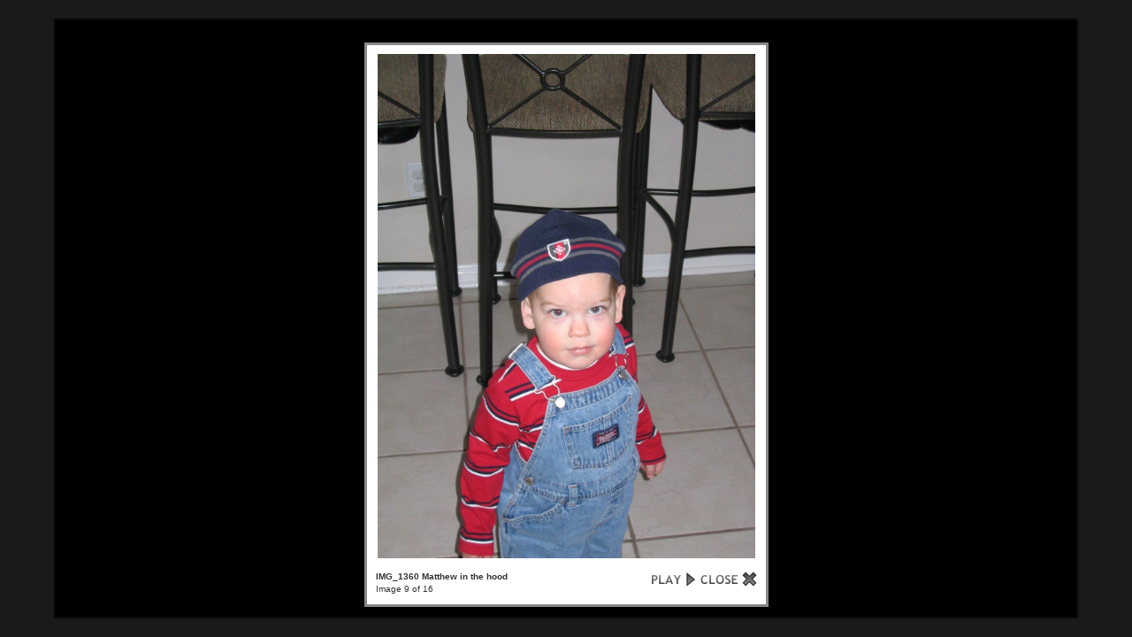

--- FILE ---
content_type: text/html; charset=UTF-8
request_url: https://gregstoll.dyndns.org/gallery2/main.php?g2_view=slideshow.Slideshow&g2_itemId=8110
body_size: 1645
content:
<!DOCTYPE html PUBLIC "-//W3C//DTD XHTML 1.0 Strict//EN" "http://www.w3.org/TR/xhtml1/DTD/xhtml1-strict.dtd">
<html lang="en-US" xmlns="http://www.w3.org/1999/xhtml">
<head>

<title>Slideshow</title>
<link rel="stylesheet" type="text/css" href="modules/core/data/gallery.css"/>
<link rel="stylesheet" href="modules/slideshow/data/lytebox.css" type="text/css" media="screen"/>
<link rel="stylesheet" type="text/css" href="modules/icons/iconpacks/paularmstrongdesigns/icons.css"/>
<script type="text/javascript" src="main.php?g2_view=slideshow.DownloadPicLens&amp;g2_file=js&amp;g2_v=1.3.1.14221"></script>
<script type="text/javascript" src="https://gregstoll.dyndns.org/gallery2/main.php?g2_view=core.CombinedJavascript&amp;g2_key=ee3b92f3da56f3931b8557a69434314e"></script>
<meta http-equiv="Content-Type" content="text/html; charset=UTF-8"/>
<link rel="stylesheet" type="text/css" href="themes/matrix/theme.css"/>
</head>
<body class="gallery">
<div id="gallery" class="safari">
<a style="display: none" href="d/8072-1/Alex+in+Hands+very+small.jpg" rel="lyteshow[s]" title="Alex in Hands very small " id="a0">.</a>
<a style="display: none" href="d/8076-1/Family+Shot+very+small.jpg" rel="lyteshow[s]" title="Family Shot very small " id="a1">.</a>
<a style="display: none" href="d/8079-1/Matthew_s+Grin+very+small.jpg" rel="lyteshow[s]" title="Matthew&#039;s Grin very small " id="a2">.</a>
<a style="display: none" href="d/8082-1/Two+Angels+very+small.jpg" rel="lyteshow[s]" title="Two Angels very small " id="a3">.</a>
<a style="display: none" href="d/8098-1/IMG_1290.jpg" rel="lyteshow[s]" title="IMG_1290 Mama and her boys" id="a4">.</a>
<a style="display: none" href="d/8101-1/IMG_1300.jpg" rel="lyteshow[s]" title="IMG_1300 Peek-a-boo!" id="a5">.</a>
<a style="display: none" href="d/8104-1/IMG_1310.jpg" rel="lyteshow[s]" title="IMG_1310 There&#039;s a kid in there somewhere..." id="a6">.</a>
<a style="display: none" href="d/8107-1/IMG_1354.jpg" rel="lyteshow[s]" title="IMG_1354 Matthew and the bear (which was David&#039;s growing up)" id="a7">.</a>
<a style="display: none" href="d/8110-1/IMG_1360.jpg" rel="lyteshow[s]" title="IMG_1360 Matthew in the hood" id="a8">.</a>
<a style="display: none" href="d/8113-1/IMG_1361.jpg" rel="lyteshow[s]" title="IMG_1361 Ok, maybe not quite so scary..." id="a9">.</a>
<a style="display: none" href="d/8116-1/IMG_1366.jpg" rel="lyteshow[s]" title="IMG_1366 What _are_ you doing, Mama?" id="a10">.</a>
<a style="display: none" href="d/8119-1/IMG_1368.jpg" rel="lyteshow[s]" title="IMG_1368 Aunt Katherine and Cousin Camden at Linda &amp;amp; Dwight&#039;s" id="a11">.</a>
<a style="display: none" href="d/8122-1/IMG_1371.jpg" rel="lyteshow[s]" title="IMG_1371 Alex grin in the pack&#039;n&#039;play at Linda &amp;amp; Dwight&#039;s" id="a12">.</a>
<a style="display: none" href="d/8141-1/Linda+and+grandboys.JPG" rel="lyteshow[s]" title="Linda and grandboys Linda and the grandchildren (Camden, Alex, Matthew)" id="a13">.</a>
<a style="display: none" href="d/8144-1/Monster+baby.JPG" rel="lyteshow[s]" title="Monster baby Closeup of Alex, courtesy of Katherine" id="a14">.</a>
<a style="display: none" href="d/8147-1/MV+and+Camden+playing+house.JPG" rel="lyteshow[s]" title="MV and Camden playing house Camden and Matthew playing with Mama&#039;s old cooktop set" id="a15">.</a>
<script type="text/javascript">
function start(startElId) {
var p=PicLensLite;
p.setCallbacks({ onNoPlugins:function(){startLB(startElId)},
onExit:function(){location.href='https://gregstoll.dyndns.org/gallery2/v/Christis+pictures/feb2007/IMG_1360.jpg.html' }
});
p.setLiteURLs({ swf:'https://gregstoll.dyndns.org/gallery2/main.php?g2_view=slideshow.DownloadPicLens&g2_file=swf&g2_v=1.3.1.14221' });
p.start({ feedUrl:'https://gregstoll.dyndns.org/gallery2/main.php?g2_view=slideshow.SlideshowMediaRss&g2_itemId=8110',
guid:8110,
pid:'2PWfB4lurT4g',
delay:10
});
}

function startLB(startElId) {
if (typeof myLytebox != 'undefined') {
myLytebox.slideInterval = 10000;
myLytebox.resizeSpeed = 10;
myLytebox.start(document.getElementById(startElId), true, false);
setTimeout('goBackOnStop()', 1000);
} else {
setTimeout('startLB("' + startElId + '")', 1000);
}
}
function goBackOnStop() {
var el = document.getElementById('lbOverlay');
if (el && el.style.display != 'none') {
setTimeout('goBackOnStop()', 1000);
} else {
history.go(-1);
}
}

YAHOO.util.Event.addListener(window, 'load', function() { start("a8"); }, false);
</script>  </div>


</body>
</html>

--- FILE ---
content_type: text/xml; charset=UTF-8
request_url: https://gregstoll.dyndns.org/gallery2/main.php?g2_view=slideshow.SlideshowMediaRss&g2_itemId=8110
body_size: 1280
content:
<?xml version="1.0" encoding="UTF-8" standalone="yes"?>
<rss version="2.0" xmlns:media="http://search.yahoo.com/mrss" xmlns:atom="http://www.w3.org/2005/Atom">
<channel>
<title>  </title>
<link>https://gregstoll.dyndns.org/gallery2/main.php</link>
<description>  </description>
<language>  </language>
    
<item>
<title type="html">Alex in Hands very small</title>
<link>https://gregstoll.dyndns.org/gallery2/v/Christis+pictures/feb2007/Alex+in+Hands+very+small.jpg.html</link>
<guid>8072</guid>
<media:thumbnail url="https://gregstoll.dyndns.org/gallery2/d/8074-7/Alex+in+Hands+very+small.jpg" height="122" width="150" type="image/jpeg"/>
<media:content url="https://gregstoll.dyndns.org/gallery2/d/8072-1/Alex+in+Hands+very+small.jpg" height="4849" width="5976" type="image/jpeg"/>
<description type="html"></description>
</item>
<item>
<title type="html">Family Shot very small</title>
<link>https://gregstoll.dyndns.org/gallery2/v/Christis+pictures/feb2007/Family+Shot+very+small.jpg.html</link>
<guid>8076</guid>
<media:thumbnail url="https://gregstoll.dyndns.org/gallery2/d/8078-7/Family+Shot+very+small.jpg" height="124" width="150" type="image/jpeg"/>
<media:content url="https://gregstoll.dyndns.org/gallery2/d/8076-1/Family+Shot+very+small.jpg" height="5037" width="6069" type="image/jpeg"/>
<description type="html"></description>
</item>
<item>
<title type="html">Matthew&#039;s Grin very small</title>
<link>https://gregstoll.dyndns.org/gallery2/v/Christis+pictures/feb2007/Matthew_s+Grin+very+small.jpg.html</link>
<guid>8079</guid>
<media:thumbnail url="https://gregstoll.dyndns.org/gallery2/d/8081-8/Matthew_s+Grin+very+small.jpg" height="112" width="150" type="image/jpeg"/>
<media:content url="https://gregstoll.dyndns.org/gallery2/d/8079-1/Matthew_s+Grin+very+small.jpg" height="4880" width="6507" type="image/jpeg"/>
<description type="html"></description>
</item>
<item>
<title type="html">Two Angels very small</title>
<link>https://gregstoll.dyndns.org/gallery2/v/Christis+pictures/feb2007/Two+Angels+very+small.jpg.html</link>
<guid>8082</guid>
<media:thumbnail url="https://gregstoll.dyndns.org/gallery2/d/8084-7/Two+Angels+very+small.jpg" height="150" width="118" type="image/jpeg"/>
<media:content url="https://gregstoll.dyndns.org/gallery2/d/8082-1/Two+Angels+very+small.jpg" height="6007" width="4724" type="image/jpeg"/>
<description type="html"></description>
</item>
<item>
<title type="html">IMG_1290</title>
<link>https://gregstoll.dyndns.org/gallery2/v/Christis+pictures/feb2007/IMG_1290.jpg.html</link>
<guid>8098</guid>
<media:thumbnail url="https://gregstoll.dyndns.org/gallery2/d/8100-7/IMG_1290.jpg" height="112" width="150" type="image/jpeg"/>
<media:content url="https://gregstoll.dyndns.org/gallery2/d/8098-1/IMG_1290.jpg" height="1200" width="1600" type="image/jpeg"/>
<description type="html">Mama and her boys</description>
</item>
<item>
<title type="html">IMG_1300</title>
<link>https://gregstoll.dyndns.org/gallery2/v/Christis+pictures/feb2007/IMG_1300.jpg.html</link>
<guid>8101</guid>
<media:thumbnail url="https://gregstoll.dyndns.org/gallery2/d/8103-8/IMG_1300.jpg" height="112" width="150" type="image/jpeg"/>
<media:content url="https://gregstoll.dyndns.org/gallery2/d/8101-1/IMG_1300.jpg" height="1200" width="1600" type="image/jpeg"/>
<description type="html">Peek-a-boo!</description>
</item>
<item>
<title type="html">IMG_1310</title>
<link>https://gregstoll.dyndns.org/gallery2/v/Christis+pictures/feb2007/IMG_1310.jpg.html</link>
<guid>8104</guid>
<media:thumbnail url="https://gregstoll.dyndns.org/gallery2/d/8106-7/IMG_1310.jpg" height="112" width="150" type="image/jpeg"/>
<media:content url="https://gregstoll.dyndns.org/gallery2/d/8104-1/IMG_1310.jpg" height="1200" width="1600" type="image/jpeg"/>
<description type="html">There&#039;s a kid in there somewhere...</description>
</item>
<item>
<title type="html">IMG_1354</title>
<link>https://gregstoll.dyndns.org/gallery2/v/Christis+pictures/feb2007/IMG_1354.jpg.html</link>
<guid>8107</guid>
<media:thumbnail url="https://gregstoll.dyndns.org/gallery2/d/8109-7/IMG_1354.jpg" height="112" width="150" type="image/jpeg"/>
<media:content url="https://gregstoll.dyndns.org/gallery2/d/8107-1/IMG_1354.jpg" height="1200" width="1600" type="image/jpeg"/>
<description type="html">Matthew and the bear (which was David&#039;s growing up)</description>
</item>
<item>
<title type="html">IMG_1360</title>
<link>https://gregstoll.dyndns.org/gallery2/v/Christis+pictures/feb2007/IMG_1360.jpg.html</link>
<guid>8110</guid>
<media:thumbnail url="https://gregstoll.dyndns.org/gallery2/d/8112-7/IMG_1360.jpg" height="150" width="113" type="image/jpeg"/>
<media:content url="https://gregstoll.dyndns.org/gallery2/d/8110-1/IMG_1360.jpg" height="1600" width="1200" type="image/jpeg"/>
<description type="html">Matthew in the hood</description>
</item>
<item>
<title type="html">IMG_1361</title>
<link>https://gregstoll.dyndns.org/gallery2/v/Christis+pictures/feb2007/IMG_1361.jpg.html</link>
<guid>8113</guid>
<media:thumbnail url="https://gregstoll.dyndns.org/gallery2/d/8115-7/IMG_1361.jpg" height="150" width="113" type="image/jpeg"/>
<media:content url="https://gregstoll.dyndns.org/gallery2/d/8113-1/IMG_1361.jpg" height="1600" width="1200" type="image/jpeg"/>
<description type="html">Ok, maybe not quite so scary...</description>
</item>
<item>
<title type="html">IMG_1366</title>
<link>https://gregstoll.dyndns.org/gallery2/v/Christis+pictures/feb2007/IMG_1366.jpg.html</link>
<guid>8116</guid>
<media:thumbnail url="https://gregstoll.dyndns.org/gallery2/d/8118-7/IMG_1366.jpg" height="112" width="150" type="image/jpeg"/>
<media:content url="https://gregstoll.dyndns.org/gallery2/d/8116-1/IMG_1366.jpg" height="1200" width="1600" type="image/jpeg"/>
<description type="html">What _are_ you doing, Mama?</description>
</item>
<item>
<title type="html">IMG_1368</title>
<link>https://gregstoll.dyndns.org/gallery2/v/Christis+pictures/feb2007/IMG_1368.jpg.html</link>
<guid>8119</guid>
<media:thumbnail url="https://gregstoll.dyndns.org/gallery2/d/8121-6/IMG_1368.jpg" height="112" width="150" type="image/jpeg"/>
<media:content url="https://gregstoll.dyndns.org/gallery2/d/8119-1/IMG_1368.jpg" height="1200" width="1600" type="image/jpeg"/>
<description type="html">Aunt Katherine and Cousin Camden at Linda &amp;amp; Dwight&#039;s</description>
</item>
<item>
<title type="html">IMG_1371</title>
<link>https://gregstoll.dyndns.org/gallery2/v/Christis+pictures/feb2007/IMG_1371.jpg.html</link>
<guid>8122</guid>
<media:thumbnail url="https://gregstoll.dyndns.org/gallery2/d/8124-7/IMG_1371.jpg" height="150" width="113" type="image/jpeg"/>
<media:content url="https://gregstoll.dyndns.org/gallery2/d/8122-1/IMG_1371.jpg" height="1600" width="1200" type="image/jpeg"/>
<description type="html">Alex grin in the pack&#039;n&#039;play at Linda &amp;amp; Dwight&#039;s</description>
</item>
<item>
<title type="html">Linda and grandboys</title>
<link>https://gregstoll.dyndns.org/gallery2/v/Christis+pictures/feb2007/Linda+and+grandboys.JPG.html</link>
<guid>8141</guid>
<media:thumbnail url="https://gregstoll.dyndns.org/gallery2/d/8143-8/Linda+and+grandboys.JPG" height="112" width="150" type="image/jpeg"/>
<media:content url="https://gregstoll.dyndns.org/gallery2/d/8141-1/Linda+and+grandboys.JPG" height="1200" width="1600" type="image/jpeg"/>
<description type="html">Linda and the grandchildren (Camden, Alex, Matthew)</description>
</item>
<item>
<title type="html">Monster baby</title>
<link>https://gregstoll.dyndns.org/gallery2/v/Christis+pictures/feb2007/Monster+baby.JPG.html</link>
<guid>8144</guid>
<media:thumbnail url="https://gregstoll.dyndns.org/gallery2/d/8146-7/Monster+baby.JPG" height="112" width="150" type="image/jpeg"/>
<media:content url="https://gregstoll.dyndns.org/gallery2/d/8144-1/Monster+baby.JPG" height="1200" width="1600" type="image/jpeg"/>
<description type="html">Closeup of Alex, courtesy of Katherine</description>
</item>
<item>
<title type="html">MV and Camden playing house</title>
<link>https://gregstoll.dyndns.org/gallery2/v/Christis+pictures/feb2007/MV+and+Camden+playing+house.JPG.html</link>
<guid>8147</guid>
<media:thumbnail url="https://gregstoll.dyndns.org/gallery2/d/8149-7/MV+and+Camden+playing+house.JPG" height="112" width="150" type="image/jpeg"/>
<media:content url="https://gregstoll.dyndns.org/gallery2/d/8147-1/MV+and+Camden+playing+house.JPG" height="1200" width="1600" type="image/jpeg"/>
<description type="html">Camden and Matthew playing with Mama&#039;s old cooktop set</description>
</item>
</channel>
</rss>